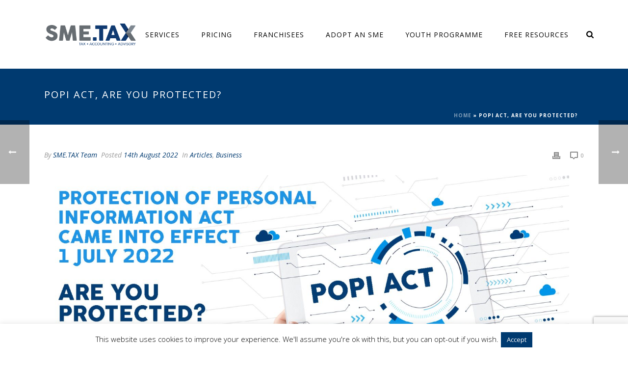

--- FILE ---
content_type: text/html; charset=utf-8
request_url: https://www.google.com/recaptcha/api2/anchor?ar=1&k=6LeDL8cUAAAAAAKrs-Ac7BpZPCo1v5pOBjzTdgbZ&co=aHR0cHM6Ly9zbWUudGF4OjQ0Mw..&hl=en&v=PoyoqOPhxBO7pBk68S4YbpHZ&size=invisible&anchor-ms=20000&execute-ms=30000&cb=myntkufuxntt
body_size: 49826
content:
<!DOCTYPE HTML><html dir="ltr" lang="en"><head><meta http-equiv="Content-Type" content="text/html; charset=UTF-8">
<meta http-equiv="X-UA-Compatible" content="IE=edge">
<title>reCAPTCHA</title>
<style type="text/css">
/* cyrillic-ext */
@font-face {
  font-family: 'Roboto';
  font-style: normal;
  font-weight: 400;
  font-stretch: 100%;
  src: url(//fonts.gstatic.com/s/roboto/v48/KFO7CnqEu92Fr1ME7kSn66aGLdTylUAMa3GUBHMdazTgWw.woff2) format('woff2');
  unicode-range: U+0460-052F, U+1C80-1C8A, U+20B4, U+2DE0-2DFF, U+A640-A69F, U+FE2E-FE2F;
}
/* cyrillic */
@font-face {
  font-family: 'Roboto';
  font-style: normal;
  font-weight: 400;
  font-stretch: 100%;
  src: url(//fonts.gstatic.com/s/roboto/v48/KFO7CnqEu92Fr1ME7kSn66aGLdTylUAMa3iUBHMdazTgWw.woff2) format('woff2');
  unicode-range: U+0301, U+0400-045F, U+0490-0491, U+04B0-04B1, U+2116;
}
/* greek-ext */
@font-face {
  font-family: 'Roboto';
  font-style: normal;
  font-weight: 400;
  font-stretch: 100%;
  src: url(//fonts.gstatic.com/s/roboto/v48/KFO7CnqEu92Fr1ME7kSn66aGLdTylUAMa3CUBHMdazTgWw.woff2) format('woff2');
  unicode-range: U+1F00-1FFF;
}
/* greek */
@font-face {
  font-family: 'Roboto';
  font-style: normal;
  font-weight: 400;
  font-stretch: 100%;
  src: url(//fonts.gstatic.com/s/roboto/v48/KFO7CnqEu92Fr1ME7kSn66aGLdTylUAMa3-UBHMdazTgWw.woff2) format('woff2');
  unicode-range: U+0370-0377, U+037A-037F, U+0384-038A, U+038C, U+038E-03A1, U+03A3-03FF;
}
/* math */
@font-face {
  font-family: 'Roboto';
  font-style: normal;
  font-weight: 400;
  font-stretch: 100%;
  src: url(//fonts.gstatic.com/s/roboto/v48/KFO7CnqEu92Fr1ME7kSn66aGLdTylUAMawCUBHMdazTgWw.woff2) format('woff2');
  unicode-range: U+0302-0303, U+0305, U+0307-0308, U+0310, U+0312, U+0315, U+031A, U+0326-0327, U+032C, U+032F-0330, U+0332-0333, U+0338, U+033A, U+0346, U+034D, U+0391-03A1, U+03A3-03A9, U+03B1-03C9, U+03D1, U+03D5-03D6, U+03F0-03F1, U+03F4-03F5, U+2016-2017, U+2034-2038, U+203C, U+2040, U+2043, U+2047, U+2050, U+2057, U+205F, U+2070-2071, U+2074-208E, U+2090-209C, U+20D0-20DC, U+20E1, U+20E5-20EF, U+2100-2112, U+2114-2115, U+2117-2121, U+2123-214F, U+2190, U+2192, U+2194-21AE, U+21B0-21E5, U+21F1-21F2, U+21F4-2211, U+2213-2214, U+2216-22FF, U+2308-230B, U+2310, U+2319, U+231C-2321, U+2336-237A, U+237C, U+2395, U+239B-23B7, U+23D0, U+23DC-23E1, U+2474-2475, U+25AF, U+25B3, U+25B7, U+25BD, U+25C1, U+25CA, U+25CC, U+25FB, U+266D-266F, U+27C0-27FF, U+2900-2AFF, U+2B0E-2B11, U+2B30-2B4C, U+2BFE, U+3030, U+FF5B, U+FF5D, U+1D400-1D7FF, U+1EE00-1EEFF;
}
/* symbols */
@font-face {
  font-family: 'Roboto';
  font-style: normal;
  font-weight: 400;
  font-stretch: 100%;
  src: url(//fonts.gstatic.com/s/roboto/v48/KFO7CnqEu92Fr1ME7kSn66aGLdTylUAMaxKUBHMdazTgWw.woff2) format('woff2');
  unicode-range: U+0001-000C, U+000E-001F, U+007F-009F, U+20DD-20E0, U+20E2-20E4, U+2150-218F, U+2190, U+2192, U+2194-2199, U+21AF, U+21E6-21F0, U+21F3, U+2218-2219, U+2299, U+22C4-22C6, U+2300-243F, U+2440-244A, U+2460-24FF, U+25A0-27BF, U+2800-28FF, U+2921-2922, U+2981, U+29BF, U+29EB, U+2B00-2BFF, U+4DC0-4DFF, U+FFF9-FFFB, U+10140-1018E, U+10190-1019C, U+101A0, U+101D0-101FD, U+102E0-102FB, U+10E60-10E7E, U+1D2C0-1D2D3, U+1D2E0-1D37F, U+1F000-1F0FF, U+1F100-1F1AD, U+1F1E6-1F1FF, U+1F30D-1F30F, U+1F315, U+1F31C, U+1F31E, U+1F320-1F32C, U+1F336, U+1F378, U+1F37D, U+1F382, U+1F393-1F39F, U+1F3A7-1F3A8, U+1F3AC-1F3AF, U+1F3C2, U+1F3C4-1F3C6, U+1F3CA-1F3CE, U+1F3D4-1F3E0, U+1F3ED, U+1F3F1-1F3F3, U+1F3F5-1F3F7, U+1F408, U+1F415, U+1F41F, U+1F426, U+1F43F, U+1F441-1F442, U+1F444, U+1F446-1F449, U+1F44C-1F44E, U+1F453, U+1F46A, U+1F47D, U+1F4A3, U+1F4B0, U+1F4B3, U+1F4B9, U+1F4BB, U+1F4BF, U+1F4C8-1F4CB, U+1F4D6, U+1F4DA, U+1F4DF, U+1F4E3-1F4E6, U+1F4EA-1F4ED, U+1F4F7, U+1F4F9-1F4FB, U+1F4FD-1F4FE, U+1F503, U+1F507-1F50B, U+1F50D, U+1F512-1F513, U+1F53E-1F54A, U+1F54F-1F5FA, U+1F610, U+1F650-1F67F, U+1F687, U+1F68D, U+1F691, U+1F694, U+1F698, U+1F6AD, U+1F6B2, U+1F6B9-1F6BA, U+1F6BC, U+1F6C6-1F6CF, U+1F6D3-1F6D7, U+1F6E0-1F6EA, U+1F6F0-1F6F3, U+1F6F7-1F6FC, U+1F700-1F7FF, U+1F800-1F80B, U+1F810-1F847, U+1F850-1F859, U+1F860-1F887, U+1F890-1F8AD, U+1F8B0-1F8BB, U+1F8C0-1F8C1, U+1F900-1F90B, U+1F93B, U+1F946, U+1F984, U+1F996, U+1F9E9, U+1FA00-1FA6F, U+1FA70-1FA7C, U+1FA80-1FA89, U+1FA8F-1FAC6, U+1FACE-1FADC, U+1FADF-1FAE9, U+1FAF0-1FAF8, U+1FB00-1FBFF;
}
/* vietnamese */
@font-face {
  font-family: 'Roboto';
  font-style: normal;
  font-weight: 400;
  font-stretch: 100%;
  src: url(//fonts.gstatic.com/s/roboto/v48/KFO7CnqEu92Fr1ME7kSn66aGLdTylUAMa3OUBHMdazTgWw.woff2) format('woff2');
  unicode-range: U+0102-0103, U+0110-0111, U+0128-0129, U+0168-0169, U+01A0-01A1, U+01AF-01B0, U+0300-0301, U+0303-0304, U+0308-0309, U+0323, U+0329, U+1EA0-1EF9, U+20AB;
}
/* latin-ext */
@font-face {
  font-family: 'Roboto';
  font-style: normal;
  font-weight: 400;
  font-stretch: 100%;
  src: url(//fonts.gstatic.com/s/roboto/v48/KFO7CnqEu92Fr1ME7kSn66aGLdTylUAMa3KUBHMdazTgWw.woff2) format('woff2');
  unicode-range: U+0100-02BA, U+02BD-02C5, U+02C7-02CC, U+02CE-02D7, U+02DD-02FF, U+0304, U+0308, U+0329, U+1D00-1DBF, U+1E00-1E9F, U+1EF2-1EFF, U+2020, U+20A0-20AB, U+20AD-20C0, U+2113, U+2C60-2C7F, U+A720-A7FF;
}
/* latin */
@font-face {
  font-family: 'Roboto';
  font-style: normal;
  font-weight: 400;
  font-stretch: 100%;
  src: url(//fonts.gstatic.com/s/roboto/v48/KFO7CnqEu92Fr1ME7kSn66aGLdTylUAMa3yUBHMdazQ.woff2) format('woff2');
  unicode-range: U+0000-00FF, U+0131, U+0152-0153, U+02BB-02BC, U+02C6, U+02DA, U+02DC, U+0304, U+0308, U+0329, U+2000-206F, U+20AC, U+2122, U+2191, U+2193, U+2212, U+2215, U+FEFF, U+FFFD;
}
/* cyrillic-ext */
@font-face {
  font-family: 'Roboto';
  font-style: normal;
  font-weight: 500;
  font-stretch: 100%;
  src: url(//fonts.gstatic.com/s/roboto/v48/KFO7CnqEu92Fr1ME7kSn66aGLdTylUAMa3GUBHMdazTgWw.woff2) format('woff2');
  unicode-range: U+0460-052F, U+1C80-1C8A, U+20B4, U+2DE0-2DFF, U+A640-A69F, U+FE2E-FE2F;
}
/* cyrillic */
@font-face {
  font-family: 'Roboto';
  font-style: normal;
  font-weight: 500;
  font-stretch: 100%;
  src: url(//fonts.gstatic.com/s/roboto/v48/KFO7CnqEu92Fr1ME7kSn66aGLdTylUAMa3iUBHMdazTgWw.woff2) format('woff2');
  unicode-range: U+0301, U+0400-045F, U+0490-0491, U+04B0-04B1, U+2116;
}
/* greek-ext */
@font-face {
  font-family: 'Roboto';
  font-style: normal;
  font-weight: 500;
  font-stretch: 100%;
  src: url(//fonts.gstatic.com/s/roboto/v48/KFO7CnqEu92Fr1ME7kSn66aGLdTylUAMa3CUBHMdazTgWw.woff2) format('woff2');
  unicode-range: U+1F00-1FFF;
}
/* greek */
@font-face {
  font-family: 'Roboto';
  font-style: normal;
  font-weight: 500;
  font-stretch: 100%;
  src: url(//fonts.gstatic.com/s/roboto/v48/KFO7CnqEu92Fr1ME7kSn66aGLdTylUAMa3-UBHMdazTgWw.woff2) format('woff2');
  unicode-range: U+0370-0377, U+037A-037F, U+0384-038A, U+038C, U+038E-03A1, U+03A3-03FF;
}
/* math */
@font-face {
  font-family: 'Roboto';
  font-style: normal;
  font-weight: 500;
  font-stretch: 100%;
  src: url(//fonts.gstatic.com/s/roboto/v48/KFO7CnqEu92Fr1ME7kSn66aGLdTylUAMawCUBHMdazTgWw.woff2) format('woff2');
  unicode-range: U+0302-0303, U+0305, U+0307-0308, U+0310, U+0312, U+0315, U+031A, U+0326-0327, U+032C, U+032F-0330, U+0332-0333, U+0338, U+033A, U+0346, U+034D, U+0391-03A1, U+03A3-03A9, U+03B1-03C9, U+03D1, U+03D5-03D6, U+03F0-03F1, U+03F4-03F5, U+2016-2017, U+2034-2038, U+203C, U+2040, U+2043, U+2047, U+2050, U+2057, U+205F, U+2070-2071, U+2074-208E, U+2090-209C, U+20D0-20DC, U+20E1, U+20E5-20EF, U+2100-2112, U+2114-2115, U+2117-2121, U+2123-214F, U+2190, U+2192, U+2194-21AE, U+21B0-21E5, U+21F1-21F2, U+21F4-2211, U+2213-2214, U+2216-22FF, U+2308-230B, U+2310, U+2319, U+231C-2321, U+2336-237A, U+237C, U+2395, U+239B-23B7, U+23D0, U+23DC-23E1, U+2474-2475, U+25AF, U+25B3, U+25B7, U+25BD, U+25C1, U+25CA, U+25CC, U+25FB, U+266D-266F, U+27C0-27FF, U+2900-2AFF, U+2B0E-2B11, U+2B30-2B4C, U+2BFE, U+3030, U+FF5B, U+FF5D, U+1D400-1D7FF, U+1EE00-1EEFF;
}
/* symbols */
@font-face {
  font-family: 'Roboto';
  font-style: normal;
  font-weight: 500;
  font-stretch: 100%;
  src: url(//fonts.gstatic.com/s/roboto/v48/KFO7CnqEu92Fr1ME7kSn66aGLdTylUAMaxKUBHMdazTgWw.woff2) format('woff2');
  unicode-range: U+0001-000C, U+000E-001F, U+007F-009F, U+20DD-20E0, U+20E2-20E4, U+2150-218F, U+2190, U+2192, U+2194-2199, U+21AF, U+21E6-21F0, U+21F3, U+2218-2219, U+2299, U+22C4-22C6, U+2300-243F, U+2440-244A, U+2460-24FF, U+25A0-27BF, U+2800-28FF, U+2921-2922, U+2981, U+29BF, U+29EB, U+2B00-2BFF, U+4DC0-4DFF, U+FFF9-FFFB, U+10140-1018E, U+10190-1019C, U+101A0, U+101D0-101FD, U+102E0-102FB, U+10E60-10E7E, U+1D2C0-1D2D3, U+1D2E0-1D37F, U+1F000-1F0FF, U+1F100-1F1AD, U+1F1E6-1F1FF, U+1F30D-1F30F, U+1F315, U+1F31C, U+1F31E, U+1F320-1F32C, U+1F336, U+1F378, U+1F37D, U+1F382, U+1F393-1F39F, U+1F3A7-1F3A8, U+1F3AC-1F3AF, U+1F3C2, U+1F3C4-1F3C6, U+1F3CA-1F3CE, U+1F3D4-1F3E0, U+1F3ED, U+1F3F1-1F3F3, U+1F3F5-1F3F7, U+1F408, U+1F415, U+1F41F, U+1F426, U+1F43F, U+1F441-1F442, U+1F444, U+1F446-1F449, U+1F44C-1F44E, U+1F453, U+1F46A, U+1F47D, U+1F4A3, U+1F4B0, U+1F4B3, U+1F4B9, U+1F4BB, U+1F4BF, U+1F4C8-1F4CB, U+1F4D6, U+1F4DA, U+1F4DF, U+1F4E3-1F4E6, U+1F4EA-1F4ED, U+1F4F7, U+1F4F9-1F4FB, U+1F4FD-1F4FE, U+1F503, U+1F507-1F50B, U+1F50D, U+1F512-1F513, U+1F53E-1F54A, U+1F54F-1F5FA, U+1F610, U+1F650-1F67F, U+1F687, U+1F68D, U+1F691, U+1F694, U+1F698, U+1F6AD, U+1F6B2, U+1F6B9-1F6BA, U+1F6BC, U+1F6C6-1F6CF, U+1F6D3-1F6D7, U+1F6E0-1F6EA, U+1F6F0-1F6F3, U+1F6F7-1F6FC, U+1F700-1F7FF, U+1F800-1F80B, U+1F810-1F847, U+1F850-1F859, U+1F860-1F887, U+1F890-1F8AD, U+1F8B0-1F8BB, U+1F8C0-1F8C1, U+1F900-1F90B, U+1F93B, U+1F946, U+1F984, U+1F996, U+1F9E9, U+1FA00-1FA6F, U+1FA70-1FA7C, U+1FA80-1FA89, U+1FA8F-1FAC6, U+1FACE-1FADC, U+1FADF-1FAE9, U+1FAF0-1FAF8, U+1FB00-1FBFF;
}
/* vietnamese */
@font-face {
  font-family: 'Roboto';
  font-style: normal;
  font-weight: 500;
  font-stretch: 100%;
  src: url(//fonts.gstatic.com/s/roboto/v48/KFO7CnqEu92Fr1ME7kSn66aGLdTylUAMa3OUBHMdazTgWw.woff2) format('woff2');
  unicode-range: U+0102-0103, U+0110-0111, U+0128-0129, U+0168-0169, U+01A0-01A1, U+01AF-01B0, U+0300-0301, U+0303-0304, U+0308-0309, U+0323, U+0329, U+1EA0-1EF9, U+20AB;
}
/* latin-ext */
@font-face {
  font-family: 'Roboto';
  font-style: normal;
  font-weight: 500;
  font-stretch: 100%;
  src: url(//fonts.gstatic.com/s/roboto/v48/KFO7CnqEu92Fr1ME7kSn66aGLdTylUAMa3KUBHMdazTgWw.woff2) format('woff2');
  unicode-range: U+0100-02BA, U+02BD-02C5, U+02C7-02CC, U+02CE-02D7, U+02DD-02FF, U+0304, U+0308, U+0329, U+1D00-1DBF, U+1E00-1E9F, U+1EF2-1EFF, U+2020, U+20A0-20AB, U+20AD-20C0, U+2113, U+2C60-2C7F, U+A720-A7FF;
}
/* latin */
@font-face {
  font-family: 'Roboto';
  font-style: normal;
  font-weight: 500;
  font-stretch: 100%;
  src: url(//fonts.gstatic.com/s/roboto/v48/KFO7CnqEu92Fr1ME7kSn66aGLdTylUAMa3yUBHMdazQ.woff2) format('woff2');
  unicode-range: U+0000-00FF, U+0131, U+0152-0153, U+02BB-02BC, U+02C6, U+02DA, U+02DC, U+0304, U+0308, U+0329, U+2000-206F, U+20AC, U+2122, U+2191, U+2193, U+2212, U+2215, U+FEFF, U+FFFD;
}
/* cyrillic-ext */
@font-face {
  font-family: 'Roboto';
  font-style: normal;
  font-weight: 900;
  font-stretch: 100%;
  src: url(//fonts.gstatic.com/s/roboto/v48/KFO7CnqEu92Fr1ME7kSn66aGLdTylUAMa3GUBHMdazTgWw.woff2) format('woff2');
  unicode-range: U+0460-052F, U+1C80-1C8A, U+20B4, U+2DE0-2DFF, U+A640-A69F, U+FE2E-FE2F;
}
/* cyrillic */
@font-face {
  font-family: 'Roboto';
  font-style: normal;
  font-weight: 900;
  font-stretch: 100%;
  src: url(//fonts.gstatic.com/s/roboto/v48/KFO7CnqEu92Fr1ME7kSn66aGLdTylUAMa3iUBHMdazTgWw.woff2) format('woff2');
  unicode-range: U+0301, U+0400-045F, U+0490-0491, U+04B0-04B1, U+2116;
}
/* greek-ext */
@font-face {
  font-family: 'Roboto';
  font-style: normal;
  font-weight: 900;
  font-stretch: 100%;
  src: url(//fonts.gstatic.com/s/roboto/v48/KFO7CnqEu92Fr1ME7kSn66aGLdTylUAMa3CUBHMdazTgWw.woff2) format('woff2');
  unicode-range: U+1F00-1FFF;
}
/* greek */
@font-face {
  font-family: 'Roboto';
  font-style: normal;
  font-weight: 900;
  font-stretch: 100%;
  src: url(//fonts.gstatic.com/s/roboto/v48/KFO7CnqEu92Fr1ME7kSn66aGLdTylUAMa3-UBHMdazTgWw.woff2) format('woff2');
  unicode-range: U+0370-0377, U+037A-037F, U+0384-038A, U+038C, U+038E-03A1, U+03A3-03FF;
}
/* math */
@font-face {
  font-family: 'Roboto';
  font-style: normal;
  font-weight: 900;
  font-stretch: 100%;
  src: url(//fonts.gstatic.com/s/roboto/v48/KFO7CnqEu92Fr1ME7kSn66aGLdTylUAMawCUBHMdazTgWw.woff2) format('woff2');
  unicode-range: U+0302-0303, U+0305, U+0307-0308, U+0310, U+0312, U+0315, U+031A, U+0326-0327, U+032C, U+032F-0330, U+0332-0333, U+0338, U+033A, U+0346, U+034D, U+0391-03A1, U+03A3-03A9, U+03B1-03C9, U+03D1, U+03D5-03D6, U+03F0-03F1, U+03F4-03F5, U+2016-2017, U+2034-2038, U+203C, U+2040, U+2043, U+2047, U+2050, U+2057, U+205F, U+2070-2071, U+2074-208E, U+2090-209C, U+20D0-20DC, U+20E1, U+20E5-20EF, U+2100-2112, U+2114-2115, U+2117-2121, U+2123-214F, U+2190, U+2192, U+2194-21AE, U+21B0-21E5, U+21F1-21F2, U+21F4-2211, U+2213-2214, U+2216-22FF, U+2308-230B, U+2310, U+2319, U+231C-2321, U+2336-237A, U+237C, U+2395, U+239B-23B7, U+23D0, U+23DC-23E1, U+2474-2475, U+25AF, U+25B3, U+25B7, U+25BD, U+25C1, U+25CA, U+25CC, U+25FB, U+266D-266F, U+27C0-27FF, U+2900-2AFF, U+2B0E-2B11, U+2B30-2B4C, U+2BFE, U+3030, U+FF5B, U+FF5D, U+1D400-1D7FF, U+1EE00-1EEFF;
}
/* symbols */
@font-face {
  font-family: 'Roboto';
  font-style: normal;
  font-weight: 900;
  font-stretch: 100%;
  src: url(//fonts.gstatic.com/s/roboto/v48/KFO7CnqEu92Fr1ME7kSn66aGLdTylUAMaxKUBHMdazTgWw.woff2) format('woff2');
  unicode-range: U+0001-000C, U+000E-001F, U+007F-009F, U+20DD-20E0, U+20E2-20E4, U+2150-218F, U+2190, U+2192, U+2194-2199, U+21AF, U+21E6-21F0, U+21F3, U+2218-2219, U+2299, U+22C4-22C6, U+2300-243F, U+2440-244A, U+2460-24FF, U+25A0-27BF, U+2800-28FF, U+2921-2922, U+2981, U+29BF, U+29EB, U+2B00-2BFF, U+4DC0-4DFF, U+FFF9-FFFB, U+10140-1018E, U+10190-1019C, U+101A0, U+101D0-101FD, U+102E0-102FB, U+10E60-10E7E, U+1D2C0-1D2D3, U+1D2E0-1D37F, U+1F000-1F0FF, U+1F100-1F1AD, U+1F1E6-1F1FF, U+1F30D-1F30F, U+1F315, U+1F31C, U+1F31E, U+1F320-1F32C, U+1F336, U+1F378, U+1F37D, U+1F382, U+1F393-1F39F, U+1F3A7-1F3A8, U+1F3AC-1F3AF, U+1F3C2, U+1F3C4-1F3C6, U+1F3CA-1F3CE, U+1F3D4-1F3E0, U+1F3ED, U+1F3F1-1F3F3, U+1F3F5-1F3F7, U+1F408, U+1F415, U+1F41F, U+1F426, U+1F43F, U+1F441-1F442, U+1F444, U+1F446-1F449, U+1F44C-1F44E, U+1F453, U+1F46A, U+1F47D, U+1F4A3, U+1F4B0, U+1F4B3, U+1F4B9, U+1F4BB, U+1F4BF, U+1F4C8-1F4CB, U+1F4D6, U+1F4DA, U+1F4DF, U+1F4E3-1F4E6, U+1F4EA-1F4ED, U+1F4F7, U+1F4F9-1F4FB, U+1F4FD-1F4FE, U+1F503, U+1F507-1F50B, U+1F50D, U+1F512-1F513, U+1F53E-1F54A, U+1F54F-1F5FA, U+1F610, U+1F650-1F67F, U+1F687, U+1F68D, U+1F691, U+1F694, U+1F698, U+1F6AD, U+1F6B2, U+1F6B9-1F6BA, U+1F6BC, U+1F6C6-1F6CF, U+1F6D3-1F6D7, U+1F6E0-1F6EA, U+1F6F0-1F6F3, U+1F6F7-1F6FC, U+1F700-1F7FF, U+1F800-1F80B, U+1F810-1F847, U+1F850-1F859, U+1F860-1F887, U+1F890-1F8AD, U+1F8B0-1F8BB, U+1F8C0-1F8C1, U+1F900-1F90B, U+1F93B, U+1F946, U+1F984, U+1F996, U+1F9E9, U+1FA00-1FA6F, U+1FA70-1FA7C, U+1FA80-1FA89, U+1FA8F-1FAC6, U+1FACE-1FADC, U+1FADF-1FAE9, U+1FAF0-1FAF8, U+1FB00-1FBFF;
}
/* vietnamese */
@font-face {
  font-family: 'Roboto';
  font-style: normal;
  font-weight: 900;
  font-stretch: 100%;
  src: url(//fonts.gstatic.com/s/roboto/v48/KFO7CnqEu92Fr1ME7kSn66aGLdTylUAMa3OUBHMdazTgWw.woff2) format('woff2');
  unicode-range: U+0102-0103, U+0110-0111, U+0128-0129, U+0168-0169, U+01A0-01A1, U+01AF-01B0, U+0300-0301, U+0303-0304, U+0308-0309, U+0323, U+0329, U+1EA0-1EF9, U+20AB;
}
/* latin-ext */
@font-face {
  font-family: 'Roboto';
  font-style: normal;
  font-weight: 900;
  font-stretch: 100%;
  src: url(//fonts.gstatic.com/s/roboto/v48/KFO7CnqEu92Fr1ME7kSn66aGLdTylUAMa3KUBHMdazTgWw.woff2) format('woff2');
  unicode-range: U+0100-02BA, U+02BD-02C5, U+02C7-02CC, U+02CE-02D7, U+02DD-02FF, U+0304, U+0308, U+0329, U+1D00-1DBF, U+1E00-1E9F, U+1EF2-1EFF, U+2020, U+20A0-20AB, U+20AD-20C0, U+2113, U+2C60-2C7F, U+A720-A7FF;
}
/* latin */
@font-face {
  font-family: 'Roboto';
  font-style: normal;
  font-weight: 900;
  font-stretch: 100%;
  src: url(//fonts.gstatic.com/s/roboto/v48/KFO7CnqEu92Fr1ME7kSn66aGLdTylUAMa3yUBHMdazQ.woff2) format('woff2');
  unicode-range: U+0000-00FF, U+0131, U+0152-0153, U+02BB-02BC, U+02C6, U+02DA, U+02DC, U+0304, U+0308, U+0329, U+2000-206F, U+20AC, U+2122, U+2191, U+2193, U+2212, U+2215, U+FEFF, U+FFFD;
}

</style>
<link rel="stylesheet" type="text/css" href="https://www.gstatic.com/recaptcha/releases/PoyoqOPhxBO7pBk68S4YbpHZ/styles__ltr.css">
<script nonce="b2t4qlRgMJLjDvDW2UI14g" type="text/javascript">window['__recaptcha_api'] = 'https://www.google.com/recaptcha/api2/';</script>
<script type="text/javascript" src="https://www.gstatic.com/recaptcha/releases/PoyoqOPhxBO7pBk68S4YbpHZ/recaptcha__en.js" nonce="b2t4qlRgMJLjDvDW2UI14g">
      
    </script></head>
<body><div id="rc-anchor-alert" class="rc-anchor-alert"></div>
<input type="hidden" id="recaptcha-token" value="[base64]">
<script type="text/javascript" nonce="b2t4qlRgMJLjDvDW2UI14g">
      recaptcha.anchor.Main.init("[\x22ainput\x22,[\x22bgdata\x22,\x22\x22,\[base64]/[base64]/[base64]/[base64]/[base64]/[base64]/[base64]/[base64]/[base64]/[base64]\\u003d\x22,\[base64]\\u003d\\u003d\x22,\x22w5/Dv8KRV1nCosKqw7XDrSLChXrDiQTCjTcIwpfCq8Kaw6XDrTcaMUdPwpxVTMKTwrYwwqPDpz7Dqh3DvV57fjrCtsKIw7DDocOhWS7DhHLCu3vDuSDCs8KIXsKsKsOjwpZCKMK4w5BwUMKzwrY/[base64]/DjEXDnMO4LMKdYsOWw7AvGsOpLsK6w5oGwqnCuMKmw7nDigzDt8OobMK6fD9rXQHDscOwNMOUw63DqsKgwpZ4w5XDuQ40JFzChSY6VUQAH30Bw740OcOlwplSDhzCgBjDr8Odwp1ewqxyNsK5JVHDozQWbsK+dSdGw5rCi8O0d8KaUWtEw7tVIm/[base64]/CrsKdw6DDsR48dHcTw7VJwqzDmMKrwqEVGMOPwqTDng96wqrCi1XDjQHDjcKrw58VwqgpaXpowqZSMMKPwpIcW2XCoDDCpnR2w79RwpdrG3DDpxDDr8KpwoBoE8Oawq/CtMOrSzgNw6dKcBMfw4YKNMKpw4Rmwo5cwpg3WsKMKsKwwrBCQCBHBmfCsjJNLXfDuMK4N8KnMcODM8KCC2YEw5wTTw/[base64]/wr7DkgFZw5fDscKrHC7DpMK6woEePlPClQhLw7gZwqTDgX8Yd8OaX2pqw7IvJMKgwq0twqt4d8OmbMO4w4pxJRjDpF3CnMKjBcKAOsKpNMK3w7vCgMKywq4iw5vDlnlTw4rCliPCgV57w5k5F8K5Kw3CosK9wrvDg8O/WcKzYMKKSE0Vw5BKwo8lKMO/w6XDoWXDnhZbYcKyfsKWwqbCmsKFwqjCg8K7wr7CnsKPUMO6Yj4XAsKWF0PDtcOlw4wIQh4xDE/CmsKQw4DDqwV1w4B1w54STDHCp8OWw7jCmMK6wrBHGMKowo7Du0rDuMKKFxElwqLDilRaB8Otw6A5w648B8OYQTF3B3NRw65VwrPDsy0jw6jCu8KnX3/DjMKow7DDv8OcwrjCucKWwpB3wrFRw5XDjV56wq3Do3wTw4zDp8K8wqFNwpvCiwApwp/CvVrCscKXwqAFw5I2V8OvMncwwqrDniXClkPDh2nDl2jCicKqAn18wooqw43CtyvCkcKpwo8zw41TKsOKwrvDqcKywrHCiQcswqvDhMOHMD0VwrPCtgd6UmZJwoPCqUIdOnnClzjCmj3CmMO4w63DlF/[base64]/DuhLDoFLCt8OgBMK/w4pJwqnDgsO7FsOEHz0HA8K8XBJHaMOqJ8KYT8OzNMOvwrDDqWzDq8KTw5vCn3DDvSRSKi7CqC0Iw5k0w6wfwqnCjALDgz/[base64]/ChMOhPn15woLCgVVkw7LClcOmecObw7vCq8Ocb0sDAMOSwpYedMOgblMHOMOZw7nCjcOZw7DCrMKiOMKtwps3QMOmwpDCkQ/[base64]/[base64]/BSfDssKyUhzCjUHDo8Ogwr/DtzcNw6XChsOlR8OxZcOBw5YiWWRiw7bDmsOGwpJGNkLDiMKtw47CuXY9wqPDocOtaA/DgcOZKWnCvMO9BWXCtUccw6XCgSDCnzZzw6E+O8KjdBIkw4fCrsOWwpPDrcK+w5bDg1hgCcKtw5DCscKQFUtlw5bDs0Jew4fDgBVjw5nDksOqGWzDmE/[base64]/wrbCrcOqwpU1BsKvZMOJMRFiKMOmwrrCrn1obl/[base64]/Cin0+P2EzTVnDqsKaHMOxMMOQAcKEwq1hK2YYCUvClS/DtlJawozChWZkWsOSwp3DlcK8w4FpwoQ4w5nDtMOOwrLDhsOVE8OPwozDiMOMwoFdcynCkcKzwq7Co8O3Al3DncOdwrDDtcKIKS7DogcjwrRzGcKiwrrCgh9kw6svdsOKcFwGX2t6wqjDiV4LI8ONccOZBEU6T04bKcOuw4LCqcKTU8KwCwJrIX/[base64]/DrBXDusOAw5lJw5bDnsKtYlnDqCoJwqTDlwxeXDjDqsOcwqcMwp3DlANjOcKaw6o2wq7DrsK4wqHDm18Gw4XCh8OmwqV7wpZ3LsOGw7fCjcKKPcO7FMKfwrzCgcK/w6tVw7TCg8KGw41cXcKuN8O/AcKawqnCr0vCt8OpBhrDik/CjFoawqjCscKyUMOiw5A1w5stBnVPw4wxBcOBw5cpBzQZwrl/w6TDqB3Cn8OJNkccw53CigloPcOOwqrDtcOFwqPCuX7Dt8KXGDhZwoTDiG9+DMOzwoRBwoDCgMOyw7pSw4ZuwoDCqVVNYhDCjMOtBgBRw6PCvsKVJhp7wpXCi2jCjCUlMh7Cgmk8Ix/CvE7CnjV2NnLCjMOAw4rChQjCiDYAGcOSw4A/[base64]/Dk8KZw67Dqx/CrMKQw6XDkcOwHXfDr8KdMcOmwrcyYMKeBMOYDsKgBUMXwpUFV8O7Ml/[base64]/DrnnDpAXChRIEwrLCkDAYwp3ChcKrwoN+wq5fAFPDtMKUwrEuMlIAV8KIwrbDksKcDMORB8KbwrIVGsO9w4/DvsKLNjp0wpXCjHhnLk5ywrTDgsODPMK9KiTDlVY+wqdhNlTDucKiw5JJcz1CFsOYw4odYcKDGsKGwpxIw4FVemTCm1dWw57DssKcGVsKw5oXwq4USsKTw7fCjEnClMOzecOgw5nDtR13cynDr8OAw6nCr2/DqTQzw4dFE1fCrMO5woMEX8O4BsK5IHkQw6jCh19Iw6ldfWjDisO6K0Bxwp5xw6jCuMO1w4g+w7TCjsO9V8K+w6g+dApcCyNYRMOMM8KtwqouwpQsw5tlSsOVPwRCFh8zw7vDqB7DmcK9Ows/CX9Rw43DvXBBXB1XDjnCimbDkw13WUIPwqbDtnLCrS1aeGMPXV0iHMKAw6MVfxHCk8KJwrNtwqIOQMOdLcKxDhBnKsOkwp5+wqhXw7jCgcOpWcOGNHzDnMKzCcKVwqXCsRh2w4LDl27CvC/Du8OMw4TDs8Oqwo03wrIRKQdEw5IPfFh/[base64]/w48wfsKnwqHDhMKLOcOhwpvDs8OnwpXDngTCvGFZX1nDr8KnO0ZxwrzCvsKywrFbw4bDm8OPwrPCq0NAT349wqU0w4XCuh08w5MPw4kSw77CkcOJR8KaVMOFwpHCksK6woPCp3Emw4/Dk8OYYzRfMcOaLinDoyzCijnCn8OSUcK/w7nDp8OXe27Cj8Kfw5kjL8KVw67Dj1LCisO3EFDDqTTCoV7DizLDs8Kfw7kJw43CnzXCm0EYwroHw4F7KsKeJsOTw7B2wq1vwo3CkF/DkWUbw7nDnwDCkQLCjRZfwobDrcK0w5RheTvCpx7CrMOIw7Q9w7XDn8OOwpfDhkPDusOpwrPDrMO0w5cuIzbCkFzDlyotFnzDgkMZw5M4w5LCn3/Clk/[base64]/Ck3zDhcKSUkjCisKnHMO4w508WUXCoiUAbknDvsKjRcOIwpwJwrxKCwt/w4jCm8KzH8KCwqJ8wqzCrsOqaMO7C380w71/S8KjwpHDmkzCpMOaccKXdHrDpWFvK8ORwr8Dw7PDn8OPJFpedGNKwqNewpIKCcK/w69EwoXDrGtYwprDlHNhwpXCnCVETcO5wrzDjsOww5LDog4OHU7Cp8KbdR5LIcKyGT/DiH3CusO/aiTCmy8ZB3/DujrDisOiwr7DgsOFPWnCjAYywo7DuT0TwqzCsMO7w7ZkwqDDtRlVXA3DpcO2w7JuA8OAwqvDhkXDhMOZYEzCrlFfwpXCrcKjwq4LwrMyCsKyA0x6VsKxwoUORcOGUcONw7rCr8Ovwq7DihFQG8K+b8K/RRrCrWFTwqEjwosLbMOawpDCrV3CoE10a8KRFsKowpgVSkoTNDQIasKbwoXCvhbDmsK0w4zCnS0AeXMwXEh7w5Alw7nDqHdZwonDmxbCjA/DicONBcO2NsKRwqMXc3/[base64]/woXDnQ7DrifDqsK0wprCncOYw49Sw79dXG/[base64]/DshzCn8KLw4DCksKnecOtwoUFw7/[base64]/Ct3Frwrc/CwwFw4PDp8Oiw73CnMKEw7VCw4rCtihewpnDncOWw4HCk8OTZTZZPMOEXDrCk8K9b8OtLAfDgzUsw4PCr8OQw57DpcKgw74rUMOrDDHCucOzw4wNw4XDqxfCsMOjHcODZcOhW8KWU2tRw41GKcOsAU/DtMOrUDzCgGLDphYfXcOewrIuwrJPwqdww7p5wq5Gw49NNlkmwoV3w4NPQG7Dj8KEEMKrWsKGJMK7VcOfeVXDoyo6w4l/fxPCv8OoB3syaMKHdRLCmMO/RcONw6TDoMKESxXDgcO8GQ3DksO8w7XDmcOgw7UEb8OHw7UuOCXDmjHCv2TDucOpYMKKfMO0Y0wEwqPDuCguwr7CihZ7YMOqw7QxPFQiwqTDuMOEB8OpdE5aLEXDrMOnwotqw4jDpzXClkTCvVjCpGovw7/DjMOlw4dxEsOsw6XDmsKBw7s6AMK4w4/CocOjfsO9ZMOiw59UFD5jwpzDil/CisOmdsO3w7snwpB6JcO+S8OgwqYLw4IsFQjDqAZSw4TCswdbw7s5LxLClsKSw4vCsWHCgxJQSsOfexnCvcKEwrvCqcOrwoDCrlYZDMKowqQHXxfDl8Ogw4cddTQew5/Ct8KiNcORw5l0cRzDs8KSwoI8w7ZjaMKGw7vDg8O/[base64]/CsWnCp8OLw4zDp8OWLkkPVcOONBXDqMK3wohXwpXCssOpLsKXwojCnsOnwocJGcKUwpcGGjvDuTUuRMKRw7HDp8Olw6k/eEXDgj7CisOmcQDCnileVMOWETjDpcKHYcO+MMKow7VQL8Kuw4bCtsO1w4LDiRZNdSrDpAsNw5Vyw7oFBMKcwpLCrsK0w4Ygw5bCtwk6w4DCj8KLwpvDqCopwoJAwrF/MMKJw6rCuQvCp1PDnMOBdcOQw6DDm8K4BMOdwovCmMOdwqUnwqITdlbDmcK7PB50wpDCvcOBwqnDkMKMwrYKwrTDucOBw6FUw7nCssKywqDDucOtLQ8BaXbDp8KwRcKBJwPDqQUGF1jCrh01w7bCmhTCpcOFwrQewqA7WEhufsKrw4sSAVkJwpbCjRgew7rDgsO/Tz17woQ4w5DDucOQR8Oxw6vDlUIxw4XDgcOiH3DCjsOrw6fCujYkGFd2w5ZKDsKWdyLCuSfDncKQBcKsOMOIwqPDpjTCtcOGSsKJwq7DnsKFO8OgwpV3w6/DnAtGQsKgwqhPDjPCvWHDlMKzwqHDp8Onw5RPwqHCgXNLEMOmw7Bwwop+w7pcw5XCvMKlAcOXwr7Dg8KvCm8cbVnDpWwRVMK/[base64]/wrE8w4PDrTdnw67CsBEQXQ7CqRJAQcK3w7zDuEx8BMO6flI4NsOlKkEiw7bCjMKjJmHDncO+wqnDpxQUwqzDgsOqw4o7w5XDucOREcKJDD9Swq7Cti3DpFIwwojCszk/wrbCosKkKk8YF8K3PitVKlPDpMO6IsKhwpXCn8KmREMbw5xlKsKhC8ONAMOnWsOmF8O4w7/DsMOwUiTClT88wp/ChMKGN8Oaw7BMwpzCv8Ocexs1SsONw7zDqMOtYU5tWMOvwo0kw6PDmVvDmcOBwrENCMKBZMOAQMKVwozCgsKmb0MMwpcXw64BwojCvVPCksKeM8Ogw6TDjTw4wqF7wqFAwpNBwrfDp1/DoHLCjnRKw7rCpMOKwprCim3Cq8O7wqfCuV/CiwXCoh3DkcOZdxfDhkzDqMOqw4zCg8OlDMO2YMO6X8KAOsKpw4DDmsOlwrXCmh0lJjReV0xiKcKDKMOrwqnDnsKuwpQcw7DDjXdqIsK6WnEUD8O7DUMMw6Vuwp8fbcOPYsOlTsOEKMOvXcO9w7MVSyzCrsOEw494RMK0wo1xw4rClH/CpsKIw5PCksKywo/Cm8Ohw6RLw45YZMOTwp5NcyPDnsOBJcKqwoIJwrbDtEjCjsKywpTDnSLCrcOVdRckw57DljolZBVPTipMdBJaw6/DgUR9WcOjRcKAJj4DQMKdw7LDn2l3dmzDkwhEXyUwC33CvHfDmBPDlBvCtcKnWMKQTsKuTsKiPMO1VDwSKitzU8KQL1YNw57CqsOtXMKlwqRNw7slw7zDu8OqwoM9wp3DgWjCkMOaKcK6wr5fIxAXHR3CtigiKBXDoirCkEsnwqk8w6/CrxoQbMKuPsOqWsKlw7/DpwlhDUTDkcOjw4APwqU+wpfCvcOBw4Z0dwszDsKVJ8KRwq9qwp1iwrc6F8K3wr1LwqhOwpdNw43Dm8OhHcO7UDFgw67Ck8KsIMK1OQzCi8K/[base64]/DgcKLw4sLISkjQ8KDw7Uiw6/Cjwsqwq4jVMKlw5QuwpkFIMOibMKYw7rDnsKWfcKNwrEqw7/DusKlNyoHKcOrKSvCkcKtwoVOw6hwwro2wprDm8O/SMKpw5/[base64]/w5HCkzrCmcOkwp5ywrzDrXDDpgw+bRzDlw8aScKGPsK5P8KUQ8OkIsKBEGTDv8KVBsO4w4bDmsKRKMKww6F/[base64]/CmMK3GsOGAT1FbsOyw6E1w7PCv8KEd8KRwpvDk0XDqMOqfcKiSsKyw5Faw7PDsBtLw6TDq8OKw5bDrF7CnsOnbMKtG25LHyAWeBZkw4VrZsKgIMOqw4jDuMOAw7XCuxTDr8KrU0/[base64]/Dt1TDlmTCm8OFwqLDtyTDhMOUIcOeXT7DvcOkR8KUK2FXSsOmfsOUw43Dr8K2e8KJwpvDjsK+RMOdw6Znw7/[base64]/DvHxQPcOzCsOMCMOkw7HDpMOwCcKlcMO3w4jCvijDuVzCuTTCn8K7wqfCmsKDF3PDi3A7W8O8wq3ChEtbQwZ4QHxEfcOfwoFZMjo/PxM/w6Fowo9QwpsnTMK3w78QU8OtwrUfw4DDhsOYMio/NU3Duz4DwqbDr8Ktd0ZXw7toBcOqw7HCjgHDmwAsw6YvE8OAGMKRfgjCsnjCiMOHwp7ClsKrWk59XFpfwpEDw58YwrbCuMOTAmbCmcKqw4kzK2Rzw5Jqw6bCvsKiwqUIEsK2wp7DuAHChjdOJsOywpdsD8K/ZHLDq8KswpVew7bCvcKmRzjDvMOBwosFw4Mqw6vCnjZ3ZMKTDz1UR0fClcKpATUbwrPCnMKpA8OXw7fCjDYsAsK0ecK4w7nClGs9WXbCki1BfcK/NMK8w6d1BzjClcOEDgcyRBopUzdOHMO3NHzDnjbDrB0uwpbCikByw55+wqjChHzDiC5+CzrDvcOxWzzDlHYFw4jChT3Cm8O/acK9NAxIw7HDkkrCjWBBw73Cg8OdLsKJIMOXwo/[base64]/[base64]/XMKUwrURGMKhGVh1w648JcKeCUA5wpXDsjc2cl8Fw5TCu3Z9wpkBwrJDYXJWDcKEwqRFwp5kdcKdwoUXEMKIX8K7aRjDhsOkSzVMw4/Co8OrUDsgAiHDr8O2w4hjFxhqw5Edw7fDo8O8bcOAw7low7vCkm/ClMKxwqLDpcOuBcO6X8O+w6LCmcKIYMKAQMKLwoLDgzjDlUfCrENWFjDDoMORwqvDiT/CsMOSwpUCw6rClWkLw5nDuwI4fcK1e0XDtkHDiiDDnz7Cm8KIw5wMY8KpScOIE8KXPcOlw4HCrsOFw4hYw7whw5hAcj/DgWHDosKSPsO+w7kAwqfDgkzDqsKbCUUkZ8OBJcOieHXDscO6aAorGMKmwpZ+IxbDiXEXwq8iWcKIOVwJw4nDsEHDqMO2w4BbL8KKw7bCsFkKwp53fsKiQT7CgmjCh1cDVlvCh8O4w7PCjyUgVjwgGcKGwql2wphCw7/DsXEeDzrCpibDnsKRQxLDisOswoUkw45RwqkxwpseXcK0b0p3cMOmwrbCkVUewqXDjMOWwqNiXcKJJsOhw6gkwo/CrQHCucKCw4XCqcOzwrFiwobDhMOidkJ3wozCisKVw5AhdMOBQT4Xwp8HMTfDoMOCwpN4A8OCKSx/w6PDvkBmQjBhFsOow6fDpB9/wr42ecKWfcOgwpPDhh7CvCrCgsK8XMOBQWrCosKOwq7DuUEywrwOw5sbE8O1wpAYRUrDpG59CTYTYMOYwqPCpws3d2QPw7fCo8KeAsKJw53Cp1fCjXbCocOKwo8gajREw4gtFMK5OcKGw5PDqUMvccK0woR4b8Okwo3CvhHDqnvCs1sDa8ONw6sowrR/wpkie3PClMKzXSYNSMK9QkI7w70GFXHClMKvwrEfYcOswpAkw5rDvsK+w54rw5/CrjzCl8ObwoYrwp3Cj8Kpw49awpUGA8KgO8K5STVvwr3CosOlw4TDtArCgAUswpLDs1E1K8O8Ih80w50vw4ZQDzzDvW4ew45BwqHCkMKDwrLDhHxKE8Ovw5TCmMK4SsK9bMOJwrclwrDDpsKQR8KRbcOzWcKDfiTClhBLw7nCoMK/w7nDmjLCmMO9w692KXLDpkN6w6FlVnjCiT/[base64]/CkMKWwr3Ct8OvwoA8FsKzwrF2GWxewq9Ew5FRwrnDkl0QwpXCtjolGsK9wrbCksKBSXTCoMO5asOmH8K/[base64]/Ci8OWMsKEw6d3YsK3dsKCcU8QByDDniNtw4AywrbDp8OaBcOfQsOfdWx1XjLDoDslwobCpnbDqwlzVwcbw6x9HMKfw4JceyjDmsOHa8KSZsOvEcOUbldEeAPDgUbDhcOqfcKCU8Kvw7TCmzrDg8KQXAgrDQzCr8KLc0wmfGwwMsKcw5rCjBLCsiTDgQ8zwol/wqDDgQLDlDRCZ8OWwqzDs0fDncK7My/DgDxvwrHCnMO4wot+w6clWsOhwoHDi8OyJERlazPCsBUXwpc/wqNbH8ONw6jDqMOPw44Fw7gzVyUVTxnClMK0JgXDj8OId8KneTbCrMKQw47DlMO0O8OIwp4HfDEUwrLDrcO0X1LCkcKjw7HCpcOJwrIXGsKNYGYLK0F6CsKeKsKwc8KQdj7Cth/DisOJw49kfwXDp8OFw7XDuRh5ccO7wrtcw4pww7MDwpvCqnVMaSHDl1bDj8KaRsOwwqV2wo3DusOWwqPDisOPIERoYlPDlFtzwp/[base64]/DkMO8w5TCiljCl8KbMMKTwpbCucKVfgHDnMK/wqLClzfCvFUww4rDlCMbw55uTxfCisKFwrnDh03Ck0nClsKewp5vw5g8w5A2wp8bwrXDnzoXDsOrbsKywr/DuBUsw6w7wpN4DMOFwpXDjSvClcKlR8OYfcKBw4bDiX3CslVxwrjCp8KNwoQjwooxw5LDqMONMxnCmQ8OBg7CtGjCmwLDrhtwDCTCrMK2LBpUwrDCp3rCucOzQcKKT29PYcKcYMKcw4/Do3rDlMK2S8OowqbClsKnw6tqHELCoMKJw7d8w73Dp8O8SsKDSsKUwpbDtsOhwpM1OcOtYMKfccKVwok0w6RWV256XSnCqcKiNE/DucKsw5Viw63DocOfSmPDrVBQwr3CpCICKwojA8K5XMK1aHBMw4/Dg1Zow4zCogBbPMKTSwfDrMOFwpUqwqVawo0Nw4PCp8KFwq/Dh1fCn2hBw7Z3a8OnYzfDpsOjOsKxFQDCmFosw4nCnHHCtMOuw6TCrnhGGwbDocKHw451QcKKwopBwo/[base64]/w6nDhCZ7wpENcnhBcHnDvR1FwrfCpsKIdMKcNsOVZCjCpsKDw4XDhcKIw5BiwqxrMSTCuhDDqgN0w5bDjG0WdHHDv39LaTEIw5bDjcKBw6dUw7rCq8OsAsOSOsKNIsKvM0YMwqTChTrChwnDuQTCq1jCuMK9PcKSV3I9GFxMLMOqw6xCw45/VsKnwq/[base64]/w5DCtMOWRh8bRWlSw6jDpy3CriTCocKmw4LDsF1Cw7tuw7wVcsO2w4bDmyB/[base64]/dlYNw70zcnXDicKWdyo5QHU6QFRJEipRwplfwpXCiiYww44Qw6sFwq8Kw6Qfwp4YwrlowoDDpk7Cl0RAw5LDhB5DAU9Hb2Ysw4ZlD00jSUfCpsOIw73DoUXDjG7DoDzCkV8QJHh9UcOEwprCqhBse8O0w59Gwq7DhsO7w4hZwpp4IMOBZcKNJDLCj8KXw5l4DMKRw59/w4HCrSnDt8OHHBfCsXYpRSLCmMOIWsKlw5kxw5DDocOnw6/CqMOyBsOYwp9Nw4DCuTnCt8OSwrTDmMKAw7J2wqNHRV5MwrUICcOmEMOmwogzw57CjMOSw4kTOhjCpcO8w4rCsQ/DkcKdPMOfw53DgcOSw7PDnsOtw5rDmjA9CxY/DcOTdDXDqADCnFgtWE1iScOAw5jCi8K/QMKww7c3U8KVBMK4wp8twokJPMKow4QCwq7CgV5ocSABwqPClUzDu8KNP1rDucKlw6ABw4rCsSvDpUM5w6IjWcKewoA/w44+MmnDjcOyw7Mlw6XDumPChCl0JnnCtcOVFz5xwp4sw7MpXyLCmUnDvMKYw6EiwqjDkkIhwrU3woNaIHbCgMKYwrw/wocUw5dTw59Uw5Rvwo4ZKC8owo/CqyXDjcKewpLDrFV9LsKOw6XCmMKPPXFLMTLCjMOAbzXDj8KodcOowq/Duhd4OMOmwp0jUcK7w5JxbcOQOcKbTDB7wqPDiMKlwqPCqXRywoF1wpLCgxvDhMKBZWhOw49Uw7hPASjCp8O2dFPCgwgJwpp+w7cYV8O8Ty4VwpfCnsKzL8KWw6pNw41/QD0AcBrDiF0nHMKsOGjDpsOrP8KFR1JIK8KZH8KZw4zDjhbChsOaw6cdwpBlE0pZw6XCrSk3YsOWwrI3wqzCjMKaCUMQw4fDsSlowrHDpDprL2zDqH7DssOyUH15w4LDh8Odw4EAwq/[base64]/CllbDvhYqw6HCuMObw5AQfcK3Ji0nJcOJOlfCvz7DsMOPaScGR8KDQWUDwqNQaWzDmlJNHX7Cp8KTw7IETT/Cg3/Cr3fDiRkSw6hTw5TDusKDwpjCtcKzw5/CoUnCh8K5XU7CvMOrOMK4wpUFMMKJZsKuwpEiw7cVDhnDjlfDt1E6M8KGBXnDmUvDjF8/WDtYw6IFw5Nqwp0Ww7zDuDbDicKSw7sLZ8KNJx3Ckw8PwrjDjcOaQVZ4QsOnP8OsG3TCsMKlLy5Jw7UrIcKkScKRO0hDB8Oiw63DomNqwqkJwo/Ckz3CkTbCixYkTlzCgsOKwpXCh8KbckXCtMO7bQwtO1Zhw4zCh8KKP8K2Kx7Cm8OGPBNtdCYZw6ctbcKgwrHCncO7wqd0WsK6FH0Ow5PCoz5DUsKXwqHCnHEMCzdFw5PDgMKDCsOrw6fDpBF/K8OFX3jCsQvDp2I1wrQICcOVAcOvw7fCmmTDolM7T8Ovwog2M8Okw77DoMOPwrldBj4GwobCi8KVU1F+FTnCnxVcT8O4acOfPgZ1wrnDn1zDh8O7asOJfMOkCMOfWcK6EcOFwoUNwrpjKDPDjiU9a3zDrnrCvT8TwoNtLXU8BmciJSHCiMK/UsKLCsK/w5TDkBvChRvCr8O3wo/CmilRw7fCusOmwo4uPcKHLMODwprCoxTCjDTDmS0qf8KsYHnDjDxWSMKcw5kdw6pYScKoQi07w5jCsyplJSw7w5nDrMOCFGzCkMKOwrrCiMOnw4kVWH1Nwr7Dv8KZw59TfMKVw6TDrcKyEcKJw4rDpcKmwo3CumgKEMK/w4VGw6RUYcKuwqHDiMOVOiTCn8KUVCPCscOwGiDCo8OjwrLCoE7CpwDCkMORw553w6HCsMKpDG/[base64]/Crj5pw57Dmk7Dr3TChUlRw6wfw7/Du3ttdT3DqnXDgsKHw49xw5VTMcKMwpXDoU3Dt8Ofwrt6wo3CkMOuw4TClBnDnMO1w78ZF8OPbTbCjsOkw4l/M1Jyw54dcMO/[base64]/SSMkwoPCvG8tW8KCLFHDjE/DoMKGw7zConpCQMKAEMK5KCXDrMOgFTzCkcOrUlLCj8K3W0nClcKEYSfCvxXDvyrChAzDj1XDhz90wrHCssO9e8K0w7ckw45NwpTCpsKTNSBZfxNmw4DDgcOfw75fwoPCk0LDgxcnJxnCjMKzUEPDnMKpVh/DrcK1cQjDryTDksKVDS/Cri/DksKRwr8uWsO2Dnxdw5low4jCmsKTwpE1NSQSwqfDgMKxI8OWwp/[base64]/DsMOgw7hXwqvDhcKlw5xMfsODwp/CoR8eR8K/[base64]/w6LDlcOCdsK/CcOjw5FLw50MW8OsdGwswovDqAMiwqPCo3Ydw6zDkXLCvwoJw47CoMKkwqBcOTXCp8O0woopDMO0AsKNw48JCMOkM0cgdmjDtMKTQsOtF8O3KT5kb8OvLMK0b00iEAzDt8Omw7hGX8OhalkYOkBew47ClMOddkvDnRHDtQ/DgwvCh8Kzw40SE8OOwrnCvyfCk8OJYwLDpRUwVwxRZsO9bMKgdGLDqw9yw60GLAzDgMOsw6fDicOJfAc+w5bCqRJ8ZgHCncKXw63Cg8OFw4bDhcKrw7/[base64]/DhMOuw5fCh8OVE8OtwqTDkMKjwpRDeMKeWhxYw63Cu8Ovwp/[base64]/DmMKjwpFaZnJ0w7cEw70nNlDDt8KFaHMSJFM0wqPCjMOYKALCvX/[base64]/ClMKowqDDhcOEw7/CvnnDvcOpw6vCom7DvsKiw7bDm8K9wrJ6CgrCm8K+w7vDk8KafjsBXU7DksOCw5YRYsOiYMOiw5BkecK/w79mwpbCncOVw7rDrcK+wrPColPDgx/CqXbChsOaTcKVcMOAX8OfwrXDocOoAHvCiENJwpsKwoMZwrDCv8KnwqZrwpDCrnBxUkQjwpsfw4jDq0HClhp9w7/[base64]/BmDDnwfCsWjDlcOvR8OJC8KUw63CvsKDwp06wrDDgcK4M8OXw6ZTw7dPTThOfUMKwqnCgMKCXTbDssKIccKAKsKaGV/[base64]/wotbw40rwpMcBcK/wr7CtCddRsK+DsOXwovDr8KZIAHCjUjCgsOYNsKNfVTClMO6wovCsMO8XnrCsW88wqU7wonCugZiw5YBGDLDjcOZX8KJwr7CkWc1wqp6fR/CpSfCvwEnFMO9aTzDnDrDhmfCjsK5N8KMKFzCh8KOWXk4aMKIKFXCssKGFcOXbcOaw7Z2MzrCl8KIDMOHTMO4wqrDjsORwr3DpHDDhFQDIMO8PD3DuMK/wo4nwo3CrsKtwprCmAA5w6o1wojCilrDqAtbAyloG8Oyw5bDiMObKcKCfsOqaMO3YhpydDZLH8KWwotqQCbDhMOkwoTChmcpw4fCollEBMKnWGjDtcK6w4nDtMO+T1xQAcKgLlnCkSFow6fCpcKrA8Oow77Dlx7CgkPDqUnDkiDCu8KkwqLDsMKRw54Lwo7CjU/DlMO8cV1Cw5ssw5LDpcO2wo/DmsOUwpNkworDq8O/KU/CpT/[base64]/[base64]/DicOpwrHDrVfCgcKBw4rCt8K3YXgSBcKiwpXCu8Ose2DDnirCnMK3Wj7Cm8KDVsOCwpPDqnPCl8OWw5HCpUhUw4MEw5/[base64]/Dv2clwrdHMRIMwp5bw7vDoMO6bgkWwphuw6rDocKLAcKMw7gnw5RmIcOLwqJkwrHDjx56BDNlwoEXw4rDvcK1wo/[base64]/CtGEYeH7DgXzDsBURwrzDssKkTkrDkQk2DMOUwqDDn07DgsO8w4NDwqVdK0QtFk9Qw4jCo8KkwrJCLn3DrwXCjMOTw6zDliXDh8O2ICbDnMK9OsKlbcKJwrrCgSzChMKXw4/CnS3DqcO0w4XDm8O3w7UUw7UHIMOdbyvCncKxwoPCgX7CmMO8w6XDoAkxOcKlw5jCiwnCtVzCjcKyK2fDoxTCtsO5W3LCvnRpR8KGwqbDriYUbDTCg8KLwqsWcVscwprDkj/Dph9sEHE1w4jCpSk7WkZpIRbCm3wAw4bCpnzCgTLDu8KUwobDnSUGwoMTX8O5w6nDlcKOwqHDolojw5NWw7TDhMK8BTMDwpLDksKpwojCgSLCncOoIhd9w70jZRMzw6XCnRQ7w6Bnw4NbWcK6b3gAwrVUDsOsw7QKcMKlwp/DvsOpwqsUw5nDkMOsRMKDw5zCocONM8OsccKRw5kPw4TDrBdwPxDCogMLPzrDmsKEwpLDn8OVwqvCncODwqTCl3N4w57CmsKIw5PDiBN1PMOwXD4mdxvDv2/CnGXDtMOuUMKgW0ZNEsO7w5cMCcK3LMOnwp4AGsKJwr7DicK8woACb3AaUFkMwrHDhiEqE8OXfH7DhcOkSlTDlQHCpsOsw5wDw7nDj8OrwrQDb8K3w5cswrjCgEnCi8OzwpsTI8OlYA/DhsOJaQhIwqRQfmHDj8KIwrLDqsKPwpg8TMO7Hy0gwrpSwpZMwoXDh2pfbsOmw7jDmsK8w4TCk8OFw5LDoF4ew7/Cr8OfwqQlEMK/wqkiw4rDoEfDhMK0wrbCryQ5w7FOw7rCmVHCm8O/wqBoZsKkwrvDq8OjdxjChh5BwrzChkR1TsOtwrAzV0HDq8K/[base64]/[base64]/[base64]/[base64]/DlUHClcKLw6TCowDCn8OME3XDiMOiw5jCjMOXwoHCtcOGwphiwoRLwqYUeABvwoItwoYJw7/DvWvCqyBpCzsswpLDvDsuw43DnsO4wo/[base64]/CvsO1wrZew5YfBcK2wpDCgsOAKMKHw64/PsKTwo9uYRrDtS7Di8Oqb8OqRsOOw6/DjCBZAcOXWcORw75rw6R9wrZHw5F+c8OMfD3CjwBuw4MfBHlXInzCp8KFwrABbcO/[base64]/wqTDijPDp8KRB0J+fMOtw79GwqHCvWRnQsKVwpY/FTvChx0JPzIUairDqcKMwr/Ck0PDm8OGw7M5w5lfwoIwHcKMwqo+w6Yxw5/DvEYHO8Kxw601w70CwozDsW0uDyXDqcOYDnAew5rCi8KLwp7CqjXCtsODHjFeNk0Owo4awrDDnE/CuVVqwo1WdE/DmsKJZcOyJsK/woPDqsKVwobChwPDg0Ucw5XDisOGwrkEOsKsJkrDtMO+d3nCpmwUw68JwowgBFDCoHtwwr/[base64]/[base64]/DqcOEJsKswqgdw5pXZcKbwoBaQyI7JcKmHMOJw6jCsMO4ccOfb2/DjylwGT8/TWlowpbCsMO7DcKXAsO1w5/DryXCoWnCtiJpwrxzw4bDjWAlHR57XMOUVwBGw7bCkVvCl8KHw7ZIwrXCr8KZw43Cq8Kwwqw/wqHCiF9Xw6HCocKLw7HCssOSw4nDtDQrwoVrw5bDpMO7wpbDsW/Dj8OFw6luFCE7NmvDtX1jdBPDqjfDkhEBV8K7wqjDoE7ChFliGMK8w50JLMKBARjCnMKrwrk3AcK4PgLCicOUwr/ChsO4wpTCkQDCqA8fbCF0w77CscOGB8KScWBGLsO4w4hlw4bClsO3woXDrMOiwqXDtsKQEnfCuFwNwpFlw4XCncKsPQbCvQEWwqgVwprDn8Oaw7HCiFw9wrrCsiYmwqxeN1jDgsKHwrvClcOyLGZPSUBNwqnDhsOIfFzDoTtew6nCg0xYwq/DkcOdWlHCmz/Cg2DCpH/DjMO3WMKWw6tYHMKmQcO2woJISsK5wpVJHMKmw7R6QQ7DosK5e8OjwoxVwp1BIcK5wofDu8OVwr7CosO6VjlgZHphwpcJS3HCink4w6jDg2UPUE/[base64]/DnxLDqD99w59AXxpfw5IOw4TDh8KCQGHCv3bDvsOxaDzCk37CvcOuwqxfwq3DmMOzDEjCshZqDnjCtsOFw6LDisKJwq5BUMK9Y8K+wo9/CD0DZsOVwr56w4BNOXsmIw4XJ8Ohw6obcywHVXjChMK4IsO+wqjDsUDDoMKkVTrCtjDCt3NCL8OKw68VwqrChMKWwptxw5lfw7c4BmYmJVgPME/Cs8K3d8K3fg0nS8OQw74iXcOZwpxgT8KsBDlUwqlzCsKDwqfCocOuBjt+wpN5w4fDmhfCtcKIw6J/exzCo8Knw4rCiXJsOcK1wovDiVHDqcKow4opw4JXZ07CosKbwo/[base64]/CncOzwr84w6kYP8OSwoxfHExUVsKAVgjDljXCusOmw4JNwo12wq7CnFfCvElaXlQFF8Ogw6fCncOnwoJeBGsQw5AEBALDhGg9Q2VIwo1hwpR9V8KTY8KMETvCm8KAR8OzNMKtan7DrVNPE0UXwpFfw7cXaVg8PwBI\x22],null,[\x22conf\x22,null,\x226LeDL8cUAAAAAAKrs-Ac7BpZPCo1v5pOBjzTdgbZ\x22,0,null,null,null,1,[21,125,63,73,95,87,41,43,42,83,102,105,109,121],[1017145,855],0,null,null,null,null,0,null,0,null,700,1,null,0,\[base64]/76lBhnEnQkZnOKMAhk\\u003d\x22,0,1,null,null,1,null,0,0,null,null,null,0],\x22https://sme.tax:443\x22,null,[3,1,1],null,null,null,1,3600,[\x22https://www.google.com/intl/en/policies/privacy/\x22,\x22https://www.google.com/intl/en/policies/terms/\x22],\x22N0xFtvEOeONAF+SUiyIf0iFLbaRrdGxaUmMpRfm1Ev4\\u003d\x22,1,0,null,1,1768738453402,0,0,[192,94,144,248,110],null,[164,175,192,87,99],\x22RC-xv1MxA8umhhW9g\x22,null,null,null,null,null,\x220dAFcWeA7rZX-82Ct8kFSeXQ5kgdsrbm96fDMGu4goKlxsRqTdJPfk4ogRGxooGNG7k2MUV8WDGEbvi_J-gWddFqMvTViTosXzQQ\x22,1768821253465]");
    </script></body></html>